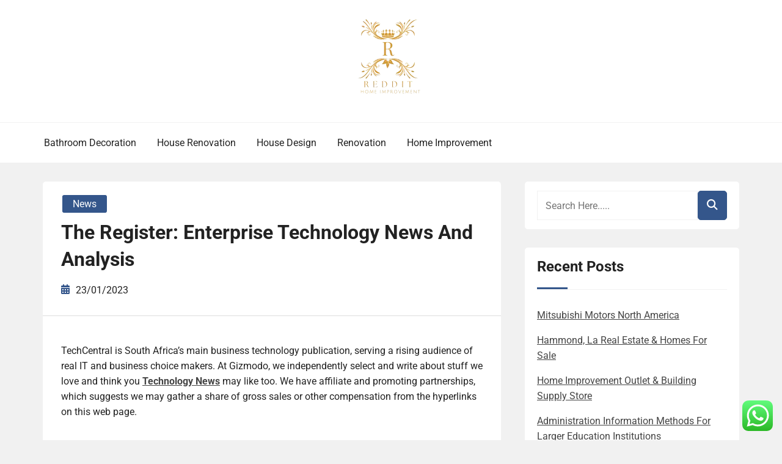

--- FILE ---
content_type: text/html; charset=UTF-8
request_url: https://reddit.my.id/the-register-enterprise-technology-news-and-analysis.html
body_size: 10578
content:
<!doctype html><html lang="en-US" prefix="og: https://ogp.me/ns#"><head><meta charset="UTF-8"><meta name="viewport" content="width=device-width, initial-scale=1"><link rel="profile" href="http://gmpg.org/xfn/11"><title>The Register: Enterprise Technology News And Analysis - HWN</title><meta name="description" content="TechCentral is South Africa’s main business technology publication, serving a rising audience of real IT and business choice makers. At Gizmodo, we"/><meta name="robots" content="index, follow, max-snippet:-1, max-video-preview:-1, max-image-preview:large"/><link rel="canonical" href="https://reddit.my.id/the-register-enterprise-technology-news-and-analysis.html" /><meta property="og:locale" content="en_US" /><meta property="og:type" content="article" /><meta property="og:title" content="The Register: Enterprise Technology News And Analysis - HWN" /><meta property="og:description" content="TechCentral is South Africa’s main business technology publication, serving a rising audience of real IT and business choice makers. At Gizmodo, we" /><meta property="og:url" content="https://reddit.my.id/the-register-enterprise-technology-news-and-analysis.html" /><meta property="og:site_name" content="HWN" /><meta property="article:tag" content="analysis" /><meta property="article:tag" content="enterprise" /><meta property="article:tag" content="register" /><meta property="article:tag" content="technology" /><meta property="article:section" content="News" /><meta property="og:updated_time" content="2025-04-19T09:31:52+07:00" /><meta property="article:published_time" content="2023-01-23T20:14:00+07:00" /><meta property="article:modified_time" content="2025-04-19T09:31:52+07:00" /><meta name="twitter:card" content="summary_large_image" /><meta name="twitter:title" content="The Register: Enterprise Technology News And Analysis - HWN" /><meta name="twitter:description" content="TechCentral is South Africa’s main business technology publication, serving a rising audience of real IT and business choice makers. At Gizmodo, we" /><meta name="twitter:label1" content="Written by" /><meta name="twitter:data1" content="Lydha" /><meta name="twitter:label2" content="Time to read" /><meta name="twitter:data2" content="3 minutes" /> <script type="application/ld+json" class="rank-math-schema-pro">{"@context":"https://schema.org","@graph":[{"@type":["Person","Organization"],"@id":"https://reddit.my.id/#person","name":"HWN","logo":{"@type":"ImageObject","@id":"https://reddit.my.id/#logo","url":"https://reddit.my.id/wp-content/uploads/2024/11/cropped-doubleclick__2_-removebg-preview.png","contentUrl":"https://reddit.my.id/wp-content/uploads/2024/11/cropped-doubleclick__2_-removebg-preview.png","caption":"HWN","inLanguage":"en-US"},"image":{"@type":"ImageObject","@id":"https://reddit.my.id/#logo","url":"https://reddit.my.id/wp-content/uploads/2024/11/cropped-doubleclick__2_-removebg-preview.png","contentUrl":"https://reddit.my.id/wp-content/uploads/2024/11/cropped-doubleclick__2_-removebg-preview.png","caption":"HWN","inLanguage":"en-US"}},{"@type":"WebSite","@id":"https://reddit.my.id/#website","url":"https://reddit.my.id","name":"HWN","publisher":{"@id":"https://reddit.my.id/#person"},"inLanguage":"en-US"},{"@type":"BreadcrumbList","@id":"https://reddit.my.id/the-register-enterprise-technology-news-and-analysis.html#breadcrumb","itemListElement":[{"@type":"ListItem","position":"1","item":{"@id":"https://reddit.my.id","name":"Home"}},{"@type":"ListItem","position":"2","item":{"@id":"https://reddit.my.id/category/news","name":"News"}},{"@type":"ListItem","position":"3","item":{"@id":"https://reddit.my.id/the-register-enterprise-technology-news-and-analysis.html","name":"The Register: Enterprise Technology News And Analysis"}}]},{"@type":"WebPage","@id":"https://reddit.my.id/the-register-enterprise-technology-news-and-analysis.html#webpage","url":"https://reddit.my.id/the-register-enterprise-technology-news-and-analysis.html","name":"The Register: Enterprise Technology News And Analysis - HWN","datePublished":"2023-01-23T20:14:00+07:00","dateModified":"2025-04-19T09:31:52+07:00","isPartOf":{"@id":"https://reddit.my.id/#website"},"inLanguage":"en-US","breadcrumb":{"@id":"https://reddit.my.id/the-register-enterprise-technology-news-and-analysis.html#breadcrumb"}},{"@type":"Person","@id":"https://reddit.my.id/author/lydha","name":"Lydha","url":"https://reddit.my.id/author/lydha","image":{"@type":"ImageObject","@id":"https://secure.gravatar.com/avatar/878a048e06d6d0503f84665fd4e01679193a59026490fe7af11df282fef1c053?s=96&amp;d=mm&amp;r=g","url":"https://secure.gravatar.com/avatar/878a048e06d6d0503f84665fd4e01679193a59026490fe7af11df282fef1c053?s=96&amp;d=mm&amp;r=g","caption":"Lydha","inLanguage":"en-US"},"sameAs":["https://reddit.my.id/"]},{"@type":"BlogPosting","headline":"The Register: Enterprise Technology News And Analysis - HWN","datePublished":"2023-01-23T20:14:00+07:00","dateModified":"2025-04-19T09:31:52+07:00","articleSection":"News","author":{"@id":"https://reddit.my.id/author/lydha","name":"Lydha"},"publisher":{"@id":"https://reddit.my.id/#person"},"description":"TechCentral is South Africa\u2019s main business technology publication, serving a rising audience of real IT and business choice makers. At Gizmodo, we","name":"The Register: Enterprise Technology News And Analysis - HWN","@id":"https://reddit.my.id/the-register-enterprise-technology-news-and-analysis.html#richSnippet","isPartOf":{"@id":"https://reddit.my.id/the-register-enterprise-technology-news-and-analysis.html#webpage"},"inLanguage":"en-US","mainEntityOfPage":{"@id":"https://reddit.my.id/the-register-enterprise-technology-news-and-analysis.html#webpage"}}]}</script> <link rel="alternate" type="application/rss+xml" title="HWN &raquo; Feed" href="https://reddit.my.id/feed" /><link rel="alternate" title="oEmbed (JSON)" type="application/json+oembed" href="https://reddit.my.id/wp-json/oembed/1.0/embed?url=https%3A%2F%2Freddit.my.id%2Fthe-register-enterprise-technology-news-and-analysis.html" /><link rel="alternate" title="oEmbed (XML)" type="text/xml+oembed" href="https://reddit.my.id/wp-json/oembed/1.0/embed?url=https%3A%2F%2Freddit.my.id%2Fthe-register-enterprise-technology-news-and-analysis.html&#038;format=xml" /><link data-optimized="2" rel="stylesheet" href="https://reddit.my.id/wp-content/litespeed/css/acdbfbe7f21067106710a6544ec5c2ac.css?ver=c0d7a" /> <script type="text/javascript" src="https://reddit.my.id/wp-includes/js/jquery/jquery.min.js?ver=3.7.1" id="jquery-core-js"></script> <link rel="https://api.w.org/" href="https://reddit.my.id/wp-json/" /><link rel="alternate" title="JSON" type="application/json" href="https://reddit.my.id/wp-json/wp/v2/posts/8608" /><link rel="EditURI" type="application/rsd+xml" title="RSD" href="https://reddit.my.id/xmlrpc.php?rsd" /><meta name="generator" content="WordPress 6.9" /><link rel='shortlink' href='https://reddit.my.id/?p=8608' /><link rel="icon" href="https://reddit.my.id/wp-content/uploads/2024/11/cropped-cropped-doubleclick__2_-removebg-preview-32x32.png" sizes="32x32" /><link rel="icon" href="https://reddit.my.id/wp-content/uploads/2024/11/cropped-cropped-doubleclick__2_-removebg-preview-192x192.png" sizes="192x192" /><link rel="apple-touch-icon" href="https://reddit.my.id/wp-content/uploads/2024/11/cropped-cropped-doubleclick__2_-removebg-preview-180x180.png" /><meta name="msapplication-TileImage" content="https://reddit.my.id/wp-content/uploads/2024/11/cropped-cropped-doubleclick__2_-removebg-preview-270x270.png" /></head><body class="wp-singular post-template-default single single-post postid-8608 single-format-standard wp-custom-logo wp-embed-responsive wp-theme-book-review-blog book-review-blog-theme-active theme-by-rswpthemes custom-background right-sidebar">
<a class="skip-link screen-reader-text" href="#content">Skip to content</a><div id="page" class="site"><div id="preloader-wrapper"><div id="preloader"></div></div><header id="masthead" class="site-header header-one"><div class="logo-section" style="background-image: url();"><div class="header_overlay_color"></div><div class="container"><div class="row"><div class="col-12 text-center"><div class="site-branding header-logo">
<a href="https://reddit.my.id/" class="custom-logo-link" rel="home"><img width="118" height="134" src="https://reddit.my.id/wp-content/uploads/2024/11/cropped-doubleclick__2_-removebg-preview.png" class="custom-logo" alt="HWN" decoding="async" /></a><h2 class="site-title"><a href="https://reddit.my.id/" rel="home">HWN</a></h2><p class="site-description">House News &amp; Information</p></div></div></div></div></div><div class="menu-section"><div class="container"><div class="row justify-content-between"><div class="mt-md-3 mt-0 mt-lg-0 mb-lg-0 col-md-12 col-xl-9 col-lg-9 m-auto align-self-center order-2 order-md-2 order-lg-1 order-xl-1 d-flex justify-content-start justify-content-md-center justify-content-lg-start"><div class="cssmenu text-right align-self-center" id="cssmenu"><ul id="menu-secondary-menu" class="menu"><li id="menu-item-10010978" class="menu-item menu-item-type-taxonomy menu-item-object-category menu-item-10010978"><a href="https://reddit.my.id/category/bathroom-decoration">Bathroom Decoration</a></li><li id="menu-item-10010979" class="menu-item menu-item-type-taxonomy menu-item-object-category menu-item-10010979"><a href="https://reddit.my.id/category/house-renovation">House Renovation</a></li><li id="menu-item-10010980" class="menu-item menu-item-type-taxonomy menu-item-object-category menu-item-10010980"><a href="https://reddit.my.id/category/house-design">House Design</a></li><li id="menu-item-10010981" class="menu-item menu-item-type-taxonomy menu-item-object-category menu-item-10010981"><a href="https://reddit.my.id/category/renovation">Renovation</a></li><li id="menu-item-10010982" class="menu-item menu-item-type-taxonomy menu-item-object-category menu-item-10010982"><a href="https://reddit.my.id/category/home-improvement">Home Improvement</a></li></ul></div></div><div class="col-md-12 col-lg-3 col-xl-3 align-self-center justify-content-center justify-content-md-end text-center text-md-right order-1 order-md-1 order-lg-2 order-xl-3"><div class="social-links-wrapper header-social-links text-md-center text-lg-right"></div></div></div></div></div></header><div id="content" class="site-content"><div id="primary" class="content-area"><main id="main" class="site-main"><div class="blog-post-section"><div class="container"><div class="row"><div class="col-md-7 col-lg-8 order-0"><div class="post-details-page"><article id="post-8608" class="book-review-blog-standard-post post-8608 post type-post status-publish format-standard hentry category-news tag-analysis tag-enterprise tag-register tag-technology"><div class="book-review-blog-standard-post__entry-content text-left"><div class="book-review-blog-standard-post__post-meta-wrapper"><div class="book-review-blog-standard-post__overlay-category">
<span class="cat-links"><a href="https://reddit.my.id/category/news" rel="category tag">News</a></span></div><div class="book-review-blog-standard-post__post-title pl-0"><h1 class="single-post-title text-left">The Register: Enterprise Technology News And Analysis</h1></div><div class="book-review-blog-standard-post__blog-meta no-line-between-meta pl-0">
<span class="posted-on"><i class="rswpthemes-icon icon-calendar-days-solid"></i><a href="https://reddit.my.id/the-register-enterprise-technology-news-and-analysis.html" rel="bookmark"><time class="published" datetime="2023-01-23T20:14:00+07:00">23/01/2023</time></a></span></div></div><div class="book-review-blog-standard-post__content-wrapper pl-0 pr-0"><div class="book-review-blog-standard-post__content-inner"><div class="book-review-blog-standard-post__full-summery text-left"><p> TechCentral is South Africa’s main business technology publication, serving a rising audience of real IT and business choice makers. At Gizmodo, we independently select and write about stuff we love and think you <a href="https://techusc.com" target="_blank" rel="noopener">Technology News</a> may like too. We have affiliate and promoting partnerships, which suggests we may gather a share of gross sales or other compensation from the hyperlinks on this web page.</p><p>We publish the newest science news and breakthroughs made at top universities and analysis services. A staff of biomedical engineers and roboticists affiliated with multiple institutions throughout China has developed a sort of small, gentle robotic that may swim through water and test for contaminants. A team in Cornell Engineering has created a new lithium battery that can charge in under 5 minutes—faster than any such battery on the market—while sustaining secure efficiency over extended cycles of charging and &#8230;</p><p>For the primary time, scientists have successfully trapped atoms of krypton , a noble gasoline, inside a carbon nanotube to form a one-dimensional gas. For inquiries related to this message please contact our support group and supply the reference ID under. Robots of every kind caused a stir on the present floor this week on the annual CES technology commerce present in Las Vegas. Investors have pulled over a half of a billion dollars from the Grayscale Bitcoin Trust during its first days of trading as an ETF. Stocks saw small features whereas nonetheless closing at fresh data, with merchants weighing robust financial indicators and prospects for corporate profits amid warnings that the market has run too far, too quick. Global startup accelerator Plug and Play is entering Canada&#8217;s fintech market with Visa Canada as a founding sponsor.</p><ul><li>Moreover, its protection of news for apple and its products is just startling.</li><li>A research staff has achieved a big breakthrough within the subject of organic semiconductors.</li><li>The info you requested just isn&#8217;t available presently, please examine back once more soon.</li></ul><p>Delivery by drone of packages on the doorstep of shoppers has been gradual in coming, but 2024 could probably be the yr the technology finally takes flight. TechNewsWorld video podcasts convey your corporation story and model perspective with an attractive visible presentation and compelling commentary. Korean companies have to balance relations with each nations — one, a supply of cutting-edge chipmaking technology and the other, the world&#8217;s largest chip market. Why Astronauts From Italy, Sweden and Turkey Are Flying CommercialA SpaceX launch to the International Space Station led by the corporate Axiom Space illustrates how traditional and personal house efforts are mixing. Apple Takes a Humble Approach to Launching Its Newest DeviceThe Vision Pro augmented reality device goes on sale Friday. Starting on Thursday, the Apple Watch Series 9 and Watch Ultra 2 will no longer detect people’s blood oxygen ranges, to adjust to a ruling by the International Trade Commission.</p><p>Patching in new DRM years after launch seems unlikely to impression pirates, but actively harms legitimate users who play on Steam Deck or mod games they paid for. Scientists developed a soft fluidic swap utilizing an ionic polymer synthetic muscle that runs with ultra-low energy to raise objects 34 instances greater than its weight. New research exhibits that AI-generated white faces appear more practical than actual human faces, signaling potential risks of racial bias and misinformation in AI technology….</p><p>If you’re on the lookout for a top-notch technology weblog then you must positively give UK Tech Blog a try. They have everything for you from — tech updates, SEO, Softwares, Crypto Mining, Digital Marketing, Email Marketing and extra. These websites have consistently impressed me with their complete protection, insightful evaluation, and user-friendly interfaces. As a tech enthusiast myself, I understand the significance of staying knowledgeable concerning the latest improvements, developments, and trade developments. They have every thing for you from — tech updates, SEO, Softwares, Crypto Mining, Digital Marketing, and extra.</p><p>The issues faced by newspapers and by magazines are related, however not the identical. Newspapers are universalist in orientation, making an attempt to make sense of the world and, therefore, enable the reader to orient him- or herself on the earth. As the term implies, they are collections or stores of things, and typically specific in focus.</p><p>As our lives proceed to be related and improved by technology, Gadgets 360 is on the forefront of IoT, 5G, sensible companies, digital finance, e-commerce, and on-line schooling. From tech coverage and analysis of upcoming developments, we have got all the data you have to navigate the digital panorama that lies ahead of us all. Yes, we’re biased, but where else can you discover day by day enterprise technology news, a digital journal with deep perception options from technology leaders and profiles of the world’s high technology executives?</p></div><div class="book-review-blog-standard-post_post-meta text-center">
<span class="tags-links"><a href="https://reddit.my.id/tag/analysis" rel="tag">analysis</a><a href="https://reddit.my.id/tag/enterprise" rel="tag">enterprise</a><a href="https://reddit.my.id/tag/register" rel="tag">register</a><a href="https://reddit.my.id/tag/technology" rel="tag">technology</a></span></div></div></div></div></article><div class="d-flex single-post-navigation justify-content-between"><div class="previous-post"><div class="postarrow"><i class="rswpthemes-icon icon-arrow-left-solid"></i>Previous Post</div>
<a href="https://reddit.my.id/aditya-birla-fashion-and-retail-restricted-abfrl.html" rel="prev">Aditya Birla Fashion And Retail Restricted Abfrl</a></div><div class="next-post"><div class="postarrow">Next Post<i class="rswpthemes-icon icon-arrow-right-solid"></i></div>
<a href="https://reddit.my.id/sport-news-headlines-stars-pictures.html" rel="next">Sport News Headlines, Stars, Pictures</a></div></div></div></div><div class="col-md-5 col-lg-4 order-1 pl-xl-4"><aside id="secondary" class="widget-area"><div class="sticky-sidebar-inner"><section id="search-2" class="widget widget_search"><div class="sidebarsearch"><form class="search-form" method="get" action="https://reddit.my.id/">
<input type="text" class="form-control" id="search" placeholder="Search Here....." value="" name="s">
<button type="submit"><i class="rswpthemes-icon icon-magnifying-glass-solid" aria-hidden="true"></i></button></form></div></section><section id="recent-posts-2" class="widget widget_recent_entries"><h2 class="widget-title">Recent Posts</h2><ul><li>
<a href="https://reddit.my.id/mitsubishi-motors-north-america.html">Mitsubishi Motors North America</a></li><li>
<a href="https://reddit.my.id/hammond-la-real-estate-homes-for-sale.html">Hammond, La Real Estate &#038; Homes For Sale</a></li><li>
<a href="https://reddit.my.id/home-improvement-outlet-building-supply-store.html">Home Improvement Outlet &#038; Building Supply Store</a></li><li>
<a href="https://reddit.my.id/administration-information-methods-for-larger-education-institutions.html">Administration Information Methods For Larger Education Institutions</a></li><li>
<a href="https://reddit.my.id/international-communications.html">International Communications</a></li></ul></section><section id="nav_menu-2" class="widget widget_nav_menu"><h2 class="widget-title">About Us</h2><div class="menu-about-us-container"><ul id="menu-about-us" class="menu"><li id="menu-item-10010983" class="menu-item menu-item-type-post_type menu-item-object-page menu-item-10010983"><a href="https://reddit.my.id/sitemap">Sitemap</a></li><li id="menu-item-10010985" class="menu-item menu-item-type-post_type menu-item-object-page menu-item-10010985"><a href="https://reddit.my.id/contact-us">Contact Us</a></li></ul></div></section><section id="execphp-2" class="widget widget_execphp"><h2 class="widget-title">Partner Links BackLink</h2><div class="execphpwidget"></div></section><section id="block-2" class="widget widget_block"><meta name='outreach_verification' content='dhXyxdIgMbGOalMQkRrf' /></section><section id="text-2" class="widget widget_text"><div class="textwidget"><p><span id="m_-3788280891678003816gmail-docs-internal-guid-a639a56a-7fff-7884-07d3-1fcac9e53542">KAjedwhriuw024hvjbed2SORH</span></p></div></section></div></aside></div></div></div></div></main></div></div><footer id="colophon" class="site-footer"><section class="site-copyright"><div class="container"><div class="row"><div class="col-md-12 align-self-center"><div class="site-info text-center"><div class="site-copyright-text d-inline-block">
Copyright <i class="rswpthemes-icon icon-copyright-regular" aria-hidden="true"></i> 2025. All rights reserved.</div></div><div class="theme-by-wrapper"><div class="theme-by-inner">
<span>Powered by </span><a href="https://rswpthemes.com/">RS WP THEMES</a></div></div></div></div></div></section></footer><div class="scrooltotop hide-button-on-mobile">
<a href="#" class="rswpthemes-icon icon-angle-up-solid"></a></div></div> <script type="speculationrules">{"prefetch":[{"source":"document","where":{"and":[{"href_matches":"/*"},{"not":{"href_matches":["/wp-*.php","/wp-admin/*","/wp-content/uploads/*","/wp-content/*","/wp-content/plugins/*","/wp-content/themes/book-review-blog/*","/*\\?(.+)"]}},{"not":{"selector_matches":"a[rel~=\"nofollow\"]"}},{"not":{"selector_matches":".no-prefetch, .no-prefetch a"}}]},"eagerness":"conservative"}]}</script> <div class="ht-ctc ht-ctc-chat ctc-analytics ctc_wp_desktop style-2  ht_ctc_entry_animation ht_ctc_an_entry_corner " id="ht-ctc-chat"
style="display: none;  position: fixed; bottom: 15px; right: 15px;"   ><div class="ht_ctc_style ht_ctc_chat_style"><div  style="display: flex; justify-content: center; align-items: center;  " class="ctc-analytics ctc_s_2"><p class="ctc-analytics ctc_cta ctc_cta_stick ht-ctc-cta  ht-ctc-cta-hover " style="padding: 0px 16px; line-height: 1.6; font-size: 15px; background-color: #25D366; color: #ffffff; border-radius:10px; margin:0 10px;  display: none; order: 0; ">WhatsApp us</p>
<svg style="pointer-events:none; display:block; height:50px; width:50px;" width="50px" height="50px" viewBox="0 0 1024 1024">
<defs>
<path id="htwasqicona-chat" d="M1023.941 765.153c0 5.606-.171 17.766-.508 27.159-.824 22.982-2.646 52.639-5.401 66.151-4.141 20.306-10.392 39.472-18.542 55.425-9.643 18.871-21.943 35.775-36.559 50.364-14.584 14.56-31.472 26.812-50.315 36.416-16.036 8.172-35.322 14.426-55.744 18.549-13.378 2.701-42.812 4.488-65.648 5.3-9.402.336-21.564.505-27.15.505l-504.226-.081c-5.607 0-17.765-.172-27.158-.509-22.983-.824-52.639-2.646-66.152-5.4-20.306-4.142-39.473-10.392-55.425-18.542-18.872-9.644-35.775-21.944-50.364-36.56-14.56-14.584-26.812-31.471-36.415-50.314-8.174-16.037-14.428-35.323-18.551-55.744-2.7-13.378-4.487-42.812-5.3-65.649-.334-9.401-.503-21.563-.503-27.148l.08-504.228c0-5.607.171-17.766.508-27.159.825-22.983 2.646-52.639 5.401-66.151 4.141-20.306 10.391-39.473 18.542-55.426C34.154 93.24 46.455 76.336 61.07 61.747c14.584-14.559 31.472-26.812 50.315-36.416 16.037-8.172 35.324-14.426 55.745-18.549 13.377-2.701 42.812-4.488 65.648-5.3 9.402-.335 21.565-.504 27.149-.504l504.227.081c5.608 0 17.766.171 27.159.508 22.983.825 52.638 2.646 66.152 5.401 20.305 4.141 39.472 10.391 55.425 18.542 18.871 9.643 35.774 21.944 50.363 36.559 14.559 14.584 26.812 31.471 36.415 50.315 8.174 16.037 14.428 35.323 18.551 55.744 2.7 13.378 4.486 42.812 5.3 65.649.335 9.402.504 21.564.504 27.15l-.082 504.226z"/>
</defs>
<linearGradient id="htwasqiconb-chat" gradientUnits="userSpaceOnUse" x1="512.001" y1=".978" x2="512.001" y2="1025.023">
<stop offset="0" stop-color="#61fd7d"/>
<stop offset="1" stop-color="#2bb826"/>
</linearGradient>
<use xlink:href="#htwasqicona-chat" overflow="visible" style="fill: url(#htwasqiconb-chat)" fill="url(#htwasqiconb-chat)"/>
<g>
<path style="fill: #FFFFFF;" fill="#FFF" d="M783.302 243.246c-69.329-69.387-161.529-107.619-259.763-107.658-202.402 0-367.133 164.668-367.214 367.072-.026 64.699 16.883 127.854 49.017 183.522l-52.096 190.229 194.665-51.047c53.636 29.244 114.022 44.656 175.482 44.682h.151c202.382 0 367.128-164.688 367.21-367.094.039-98.087-38.121-190.319-107.452-259.706zM523.544 808.047h-.125c-54.767-.021-108.483-14.729-155.344-42.529l-11.146-6.612-115.517 30.293 30.834-112.592-7.259-11.544c-30.552-48.579-46.688-104.729-46.664-162.379.066-168.229 136.985-305.096 305.339-305.096 81.521.031 158.154 31.811 215.779 89.482s89.342 134.332 89.312 215.859c-.066 168.243-136.984 305.118-305.209 305.118zm167.415-228.515c-9.177-4.591-54.286-26.782-62.697-29.843-8.41-3.062-14.526-4.592-20.645 4.592-6.115 9.182-23.699 29.843-29.053 35.964-5.352 6.122-10.704 6.888-19.879 2.296-9.176-4.591-38.74-14.277-73.786-45.526-27.275-24.319-45.691-54.359-51.043-63.543-5.352-9.183-.569-14.146 4.024-18.72 4.127-4.109 9.175-10.713 13.763-16.069 4.587-5.355 6.117-9.183 9.175-15.304 3.059-6.122 1.529-11.479-.765-16.07-2.293-4.591-20.644-49.739-28.29-68.104-7.447-17.886-15.013-15.466-20.645-15.747-5.346-.266-11.469-.322-17.585-.322s-16.057 2.295-24.467 11.478-32.113 31.374-32.113 76.521c0 45.147 32.877 88.764 37.465 94.885 4.588 6.122 64.699 98.771 156.741 138.502 21.892 9.45 38.982 15.094 52.308 19.322 21.98 6.979 41.982 5.995 57.793 3.634 17.628-2.633 54.284-22.189 61.932-43.615 7.646-21.427 7.646-39.791 5.352-43.617-2.294-3.826-8.41-6.122-17.585-10.714z"/>
</g>
</svg></div></div></div>
<span class="ht_ctc_chat_data" data-settings="{&quot;number&quot;:&quot;6289634888810&quot;,&quot;pre_filled&quot;:&quot;&quot;,&quot;dis_m&quot;:&quot;show&quot;,&quot;dis_d&quot;:&quot;show&quot;,&quot;css&quot;:&quot;cursor: pointer; z-index: 99999999;&quot;,&quot;pos_d&quot;:&quot;position: fixed; bottom: 15px; right: 15px;&quot;,&quot;pos_m&quot;:&quot;position: fixed; bottom: 15px; right: 15px;&quot;,&quot;side_d&quot;:&quot;right&quot;,&quot;side_m&quot;:&quot;right&quot;,&quot;schedule&quot;:&quot;no&quot;,&quot;se&quot;:150,&quot;ani&quot;:&quot;no-animation&quot;,&quot;url_target_d&quot;:&quot;_blank&quot;,&quot;ga&quot;:&quot;yes&quot;,&quot;gtm&quot;:&quot;1&quot;,&quot;fb&quot;:&quot;yes&quot;,&quot;webhook_format&quot;:&quot;json&quot;,&quot;g_init&quot;:&quot;default&quot;,&quot;g_an_event_name&quot;:&quot;click to chat&quot;,&quot;gtm_event_name&quot;:&quot;Click to Chat&quot;,&quot;pixel_event_name&quot;:&quot;Click to Chat by HoliThemes&quot;}" data-rest="e0375496f3"></span> <script type="text/javascript" id="ht_ctc_app_js-js-extra">/*  */
var ht_ctc_chat_var = {"number":"6289634888810","pre_filled":"","dis_m":"show","dis_d":"show","css":"cursor: pointer; z-index: 99999999;","pos_d":"position: fixed; bottom: 15px; right: 15px;","pos_m":"position: fixed; bottom: 15px; right: 15px;","side_d":"right","side_m":"right","schedule":"no","se":"150","ani":"no-animation","url_target_d":"_blank","ga":"yes","gtm":"1","fb":"yes","webhook_format":"json","g_init":"default","g_an_event_name":"click to chat","gtm_event_name":"Click to Chat","pixel_event_name":"Click to Chat by HoliThemes"};
var ht_ctc_variables = {"g_an_event_name":"click to chat","gtm_event_name":"Click to Chat","pixel_event_type":"trackCustom","pixel_event_name":"Click to Chat by HoliThemes","g_an_params":["g_an_param_1","g_an_param_2","g_an_param_3"],"g_an_param_1":{"key":"number","value":"{number}"},"g_an_param_2":{"key":"title","value":"{title}"},"g_an_param_3":{"key":"url","value":"{url}"},"pixel_params":["pixel_param_1","pixel_param_2","pixel_param_3","pixel_param_4"],"pixel_param_1":{"key":"Category","value":"Click to Chat for WhatsApp"},"pixel_param_2":{"key":"ID","value":"{number}"},"pixel_param_3":{"key":"Title","value":"{title}"},"pixel_param_4":{"key":"URL","value":"{url}"},"gtm_params":["gtm_param_1","gtm_param_2","gtm_param_3","gtm_param_4","gtm_param_5"],"gtm_param_1":{"key":"type","value":"chat"},"gtm_param_2":{"key":"number","value":"{number}"},"gtm_param_3":{"key":"title","value":"{title}"},"gtm_param_4":{"key":"url","value":"{url}"},"gtm_param_5":{"key":"ref","value":"dataLayer push"}};
//# sourceURL=ht_ctc_app_js-js-extra
/*  */</script> <script id="wp-emoji-settings" type="application/json">{"baseUrl":"https://s.w.org/images/core/emoji/17.0.2/72x72/","ext":".png","svgUrl":"https://s.w.org/images/core/emoji/17.0.2/svg/","svgExt":".svg","source":{"concatemoji":"https://reddit.my.id/wp-includes/js/wp-emoji-release.min.js?ver=6.9"}}</script> <script type="module">/*  */
/*! This file is auto-generated */
const a=JSON.parse(document.getElementById("wp-emoji-settings").textContent),o=(window._wpemojiSettings=a,"wpEmojiSettingsSupports"),s=["flag","emoji"];function i(e){try{var t={supportTests:e,timestamp:(new Date).valueOf()};sessionStorage.setItem(o,JSON.stringify(t))}catch(e){}}function c(e,t,n){e.clearRect(0,0,e.canvas.width,e.canvas.height),e.fillText(t,0,0);t=new Uint32Array(e.getImageData(0,0,e.canvas.width,e.canvas.height).data);e.clearRect(0,0,e.canvas.width,e.canvas.height),e.fillText(n,0,0);const a=new Uint32Array(e.getImageData(0,0,e.canvas.width,e.canvas.height).data);return t.every((e,t)=>e===a[t])}function p(e,t){e.clearRect(0,0,e.canvas.width,e.canvas.height),e.fillText(t,0,0);var n=e.getImageData(16,16,1,1);for(let e=0;e<n.data.length;e++)if(0!==n.data[e])return!1;return!0}function u(e,t,n,a){switch(t){case"flag":return n(e,"\ud83c\udff3\ufe0f\u200d\u26a7\ufe0f","\ud83c\udff3\ufe0f\u200b\u26a7\ufe0f")?!1:!n(e,"\ud83c\udde8\ud83c\uddf6","\ud83c\udde8\u200b\ud83c\uddf6")&&!n(e,"\ud83c\udff4\udb40\udc67\udb40\udc62\udb40\udc65\udb40\udc6e\udb40\udc67\udb40\udc7f","\ud83c\udff4\u200b\udb40\udc67\u200b\udb40\udc62\u200b\udb40\udc65\u200b\udb40\udc6e\u200b\udb40\udc67\u200b\udb40\udc7f");case"emoji":return!a(e,"\ud83e\u1fac8")}return!1}function f(e,t,n,a){let r;const o=(r="undefined"!=typeof WorkerGlobalScope&&self instanceof WorkerGlobalScope?new OffscreenCanvas(300,150):document.createElement("canvas")).getContext("2d",{willReadFrequently:!0}),s=(o.textBaseline="top",o.font="600 32px Arial",{});return e.forEach(e=>{s[e]=t(o,e,n,a)}),s}function r(e){var t=document.createElement("script");t.src=e,t.defer=!0,document.head.appendChild(t)}a.supports={everything:!0,everythingExceptFlag:!0},new Promise(t=>{let n=function(){try{var e=JSON.parse(sessionStorage.getItem(o));if("object"==typeof e&&"number"==typeof e.timestamp&&(new Date).valueOf()<e.timestamp+604800&&"object"==typeof e.supportTests)return e.supportTests}catch(e){}return null}();if(!n){if("undefined"!=typeof Worker&&"undefined"!=typeof OffscreenCanvas&&"undefined"!=typeof URL&&URL.createObjectURL&&"undefined"!=typeof Blob)try{var e="postMessage("+f.toString()+"("+[JSON.stringify(s),u.toString(),c.toString(),p.toString()].join(",")+"));",a=new Blob([e],{type:"text/javascript"});const r=new Worker(URL.createObjectURL(a),{name:"wpTestEmojiSupports"});return void(r.onmessage=e=>{i(n=e.data),r.terminate(),t(n)})}catch(e){}i(n=f(s,u,c,p))}t(n)}).then(e=>{for(const n in e)a.supports[n]=e[n],a.supports.everything=a.supports.everything&&a.supports[n],"flag"!==n&&(a.supports.everythingExceptFlag=a.supports.everythingExceptFlag&&a.supports[n]);var t;a.supports.everythingExceptFlag=a.supports.everythingExceptFlag&&!a.supports.flag,a.supports.everything||((t=a.source||{}).concatemoji?r(t.concatemoji):t.wpemoji&&t.twemoji&&(r(t.twemoji),r(t.wpemoji)))});
//# sourceURL=https://reddit.my.id/wp-includes/js/wp-emoji-loader.min.js
/*  */</script> <div class="mads-block"></div><script data-optimized="1" src="https://reddit.my.id/wp-content/litespeed/js/3a3f57f9962cbe10b525e541350af632.js?ver=c0d7a"></script></body></html><div class="mads-block"></div>
<!-- Page optimized by LiteSpeed Cache @2026-02-02 16:42:33 -->

<!-- Page cached by LiteSpeed Cache 7.7 on 2026-02-02 16:42:32 -->